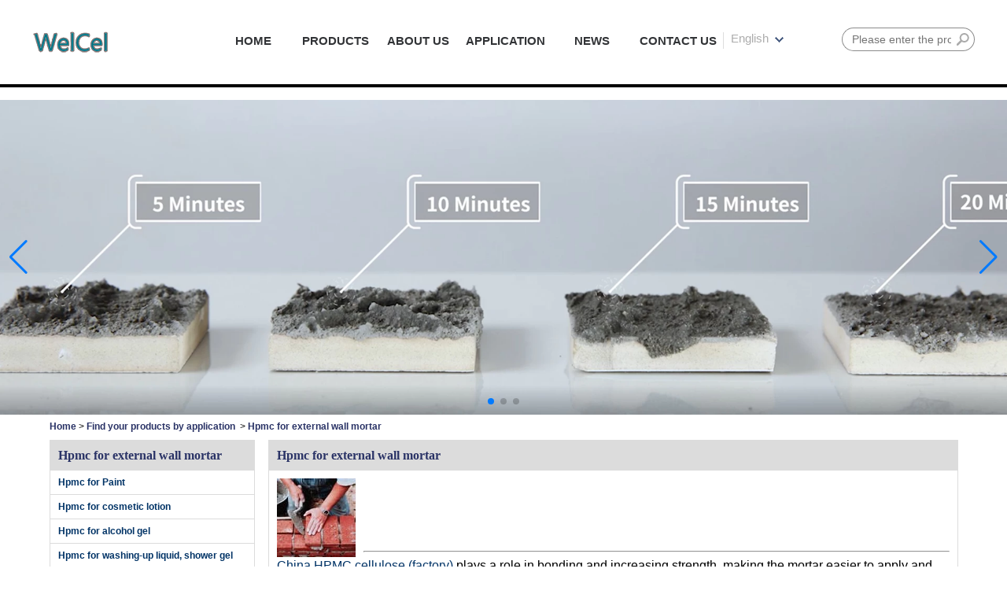

--- FILE ---
content_type: text/html; charset=utf-8
request_url: https://www.cellulosehpmc.com/applicazione/hpmc-for-external-wall-mortar.html
body_size: 7637
content:
<!DOCTYPE html>
<html lang="en">

<head>
    <meta charset="utf-8">
    <!-- SEO BEGIN -->
    <title>Chian Hpmc for external wall mortar supplier, China HPMC manufacturer, China HPMC cellulose factory</title>
    <meta name="keywords" content="Best price HPMC as additive, water thickener distributor, buy HPMC cellulose ether, HPMC maker" />
    <meta name="description" content="China manufacture HPMC with ISO and FDA certification has thickening, adhesion ,dispersing, emulsifying, fim, suspended, adsorption, gel, and protetive colloid properties of surface activity and maintain moisture function properties ect." />
    <link rel="canonical" href="https://www.cellulosehpmc.com/applicazione/hpmc-for-external-wall-mortar.html">
    <link rel="alternate" hreflang="en" href="https://www.cellulosehpmc.com/applicazione/hpmc-for-external-wall-mortar.html">
    <link rel="alternate" hreflang="de" href="https://www.cellulosehpmc.com/de/applicazione/hpmc-for-external-wall-mortar.html">
    <link rel="alternate" hreflang="ru" href="https://www.cellulosehpmc.com/ru/applicazione/hpmc-for-external-wall-mortar.html">
    <link rel="alternate" hreflang="fr" href="https://www.cellulosehpmc.com/fr/applicazione/hpmc-for-external-wall-mortar.html">
    <link rel="alternate" hreflang="es" href="https://www.cellulosehpmc.com/es/applicazione/hpmc-for-external-wall-mortar.html">
    <link rel="alternate" hreflang="it" href="https://www.cellulosehpmc.com/it/applicazione/hpmc-for-external-wall-mortar.html">
    <meta property="og:type" content="website" />
    <meta property="og:title" content="Chian Hpmc for external wall mortar supplier, China HPMC manufacturer, China HPMC cellulose factory" />
    <meta property="og:site_name" content="Best price HPMC as additive, water thickener distributor, buy HPMC cellulose ether, HPMC maker" />
    <meta property="og:description" content="China manufacture HPMC with ISO and FDA certification has thickening, adhesion ,dispersing, emulsifying, fim, suspended, adsorption, gel, and protetive colloid properties of surface activity and maintain moisture function properties ect." />
    <meta property="og:url" content="https://www.cellulosehpmc.com/applicazione/hpmc-for-external-wall-mortar.html" />
    <meta property="og:image" content="https://cdn.cloudbf.com/thumb/pad/500x500_xsize/bup/images/212/application/External-wall-mortar.jpg.webp" />
    <link rel="shortcut icon" href="/favicon.ico">
    <meta name="author" content="yjzw.net">
    <!-- SEO END -->
    <!--[if IE]>
    <meta http-equiv="X-UA-Compatible" content="IE=edge">
    <![endif]-->
    <meta name="viewport" content="width=device-width, initial-scale=1">
    <link rel="stylesheet" type="text/css" href="/themes/zzx/hpmc/static/css/font.css" />
    <link rel="stylesheet" type="text/css" href="/themes/zzx/hpmc/static/css/font/iconfont.css" />
    <link rel="stylesheet" type="text/css" href="/themes/zzx/hpmc/static/css/animate.min.css">
    <link rel="stylesheet" type="text/css" href="/themes/zzx/hpmc/static/css/yunteam.css" />
    <link rel="stylesheet" type="text/css" href="/themes/zzx/hpmc/static/css/style.css" />
    <!--  -->
    <link rel="stylesheet" href="/themes/zzx/a_public/css/swiper-bundle.min.css" />
    <script src="/themes/zzx/a_public/js/jquery.min.js"></script>
    <script src="/themes/zzx/a_public/layer/layer.js"></script>
    <script src="/themes/zzx/a_public/js/MSClass.js"></script>
    <script src="/themes/zzx/a_public/js/swiper-bundle.min.js"></script>
    <script src="/themes/zzx/a_public/js/yunteam.js" ty pe="text/javascript" charset="utf-8"></script>

    
    <!--[if lt IE 9]>
    <script src="/themes/zzx/a_public/js/html5shiv.min.js"></script>
    <script src="/themes/zzx/a_public/js/respond.min.js"></script>
    <![endif]-->
    

    <link rel="stylesheet" href="/themes/zzx/a_public/css/editable_page.css"><!-- Google Tag Manager -->
<script>(function(w,d,s,l,i){w[l]=w[l]||[];w[l].push({'gtm.start':
new Date().getTime(),event:'gtm.js'});var f=d.getElementsByTagName(s)[0],
j=d.createElement(s),dl=l!='dataLayer'?'&l='+l:'';j.async=true;j.src=
'https://www.googletagmanager.com/gtm.js?id='+i+dl;f.parentNode.insertBefore(j,f);
})(window,document,'script','dataLayer','GTM-NP9XP63');</script>
<!-- End Google Tag Manager -->

<!-- Global site tag (gtag.js) - Google Ads: 480983094 -->
<script async src="https://www.googletagmanager.com/gtag/js?id=AW-480983094"></script>
<script>
  window.dataLayer = window.dataLayer || [];
  function gtag(){dataLayer.push(arguments);}
  gtag('js', new Date());

  gtag('config', 'AW-480983094',{'allow_enhanced_conversions': true });
</script>

<meta name="google-site-verification" content="2IXjZrZ9_HN2WipvIoDdmbFEka3bg1M0TjAaqL9VAj8" />


<!-- Global site tag (gtag.js) - Google Analytics -->
<script async src="https://www.googletagmanager.com/gtag/js?id=UA-182259034-1"></script>
<script>
  window.dataLayer = window.dataLayer || [];
  function gtag(){dataLayer.push(arguments);}
  gtag('js', new Date());

  gtag('config', 'UA-182259034-1');
</script>

<!-- Google tag (gtag.js) -->
<script async src="https://www.googletagmanager.com/gtag/js?id=G-2KV8PEQF9K"></script>
<script>
  window.dataLayer = window.dataLayer || [];
  function gtag(){dataLayer.push(arguments);}
  gtag('js', new Date());

  gtag('config', 'G-2KV8PEQF9K', {'allow_enhanced_conversions':true});

</script></head>

<body class="">
    <!-- Google Tag Manager (noscript) -->
<noscript><iframe src="https://www.googletagmanager.com/ns.html?id=GTM-NP9XP63"
height="0" width="0" style="display:none;visibility:hidden"></iframe></noscript>
<!-- End Google Tag Manager (noscript) -->

<!-- Event snippet for Submit lead form conversion page -->
<script>
	var enhanced_conversion_data;
	function testEmail(emailToTest) {
		var atSymbol = emailToTest.indexOf("@");
		if(atSymbol < 1) return false;

		var dot = emailToTest.indexOf(".");
		if(dot <= atSymbol + 2) return false;

		if (dot === emailToTest.length - 1) return false;

		return true;
	}

	window.addEventListener('load', function(event){
		if(window.location.href.includes("/contact-us")){
			document.querySelectorAll("#Inquiryaa").forEach(function(e){
				e.addEventListener('click', function(){
					var name = document.querySelector("#Contacts").value;
					var email = document.querySelector("#Emailaaa").value;
					var code = document.querySelector("input[type='text'][name='verify']").value;
					if (name != "" && email != "" && code != "" && testEmail(email)){
						enhanced_conversion_data = {
							"email": email
						};
						gtag('event', 'conversion', {'send_to': 'AW-480983094/F1QhCNqH8-gBELbwrOUB'});
gtag('event', '表单提交');
					}
				});
			});
		}
	});
</script>

<!-- Event snippet for Contact Us Now conversion page -->
<script>   
	window.addEventListener('load', function (event) {
       if (window.location.href.includes("/contact-us")) {
           document.querySelectorAll("#Inquiryaa").forEach(function (e) {
               e.addEventListener('click', function () {
                   var name = document.querySelector("#Contacts").value;
                   var email = document.querySelector("#Emailaaa").value;
                   var code = document.querySelector("input[type='text'][name='verify']").value;
                   if (name != "" && email != "" && code != "" && testEmail(email)) {
                       gtag('set', 'user_data', {"email": email})
                       gtag('event', 'conversion', { 'send_to': 'AW-480983094/F1QhCNqH8-gBELbwrOUB' });
                       gtag('event', '表单提交');
                   }
               });
           });
       }
   });
</script>


<script>
   window.addEventListener('load', function (event) {
       if (window.location.href.includes("/product")) {
           document.getElementById("webinquiry").addEventListener("click", function (e) {
               var emailValue = document.querySelector("[name='email']").value;
               var name = document.querySelector("[name='realname']").value;
               var content = document.querySelector("[name='content']").value;
               var vcode = document.querySelector("[name='verify']").value;
               if (emailValue != "" && testEmail(emailValue) && name != "" && content != "" && vcode != "") {
                   gtag('set', 'user_data', {"email": emailValue})
                   gtag('event', 'conversion', { 'send_to': 'AW-480983094/cOzXCOuq7e8BELbwrOUB' });
                   gtag('event', '表单提交');
               }
           });
       }
   })
</script>
<!-- header -->
    <div id="container">
        <div id="header">
            <div class="topbody">
                <div class="logo">
                    <a href="/" rel="home" title="WELLDONE CELLULOSE CO.,LIMITED"><img alt="logo" src="https://cdn.cloudbf.com/files/29/img/2023/09/22/202309221619260182266.png" title="WELLDONE CELLULOSE CO.,LIMITED" alt="WELLDONE CELLULOSE CO.,LIMITED"></a>
                </div>
                <div id="nav">
                    <ul>
                                                    <li class=""><a href="/">HOME</a></li>
                                                                                <li class="">
                                <a href="/category.html">PRODUCTS</a>
                                                                <div class="submenu ">
                                                                        <div class="menu_children ">
                                        <a href="/category/cellulose-ether.html">Cellulose Ether</a>
                                                                            </div>
                                                                        <div class="menu_children  menu_children_select ">
                                        <a href="/category/hpmc.html">HPMC</a>
                                                                                <div class="menu_children_item">
                                                                                        <a href="/category/hydroxypropylmethyl-cellulose-for-ceramic-grade.html">Hydroxypropylmethyl cellulose for ceramic grade</a>
                                                                                        <a href="/category/hydroxypropylmethyl-cellulose-for-daily-use.html">Hydroxypropylmethyl cellulose for daily grade</a>
                                                                                        <a href="/category/hydroxypropylmethyl-cellulose-for-construction.html">Hydroxypropylmethyl cellulose for construction grade</a>
                                                                                    </div>
                                                                            </div>
                                                                        <div class="menu_children ">
                                        <a href="/category/hec.html">HEC</a>
                                                                            </div>
                                                                        <div class="menu_children  menu_children_select ">
                                        <a href="/category/cmc.html">CMC</a>
                                                                                <div class="menu_children_item">
                                                                                        <a href="/category/carboxylmethyl-cellulose-for-paper-making.html">Carboxylmethyl Cellulose for paper making</a>
                                                                                        <a href="/category/carboxymethyl-cellulose-for-oil-drilling.html">Carboxymethyl cellulose for oil drilling </a>
                                                                                    </div>
                                                                            </div>
                                                                        <div class="menu_children ">
                                        <a href="/category/Redispersible-Polymer-Powder.html">RDP</a>
                                                                            </div>
                                                                        <div class="menu_children ">
                                        <a href="/category/starch-ether.html">Starch ether</a>
                                                                            </div>
                                                                        <div class="menu_children ">
                                        <a href="/category/pac.html">PAC</a>
                                                                            </div>
                                                                    </div>
                                                            </li>
                                                                                <li class="">
                                <a href="/about-us.html">ABOUT US</a>
                                                                <div class="submenu ">
                                                                        <div class="menu_children ">
                                        <a href="/about-us/Privacy-Policy.html">Privacy Policy</a>
                                                                            </div>
                                                                        <div class="menu_children ">
                                        <a href="/about-us/about-us.html">About Us</a>
                                                                            </div>
                                                                    </div>
                                                            </li>
                                                                                <li class="">
                                <a href="/applicazione.html">APPLICATION</a>
                                                                <div class="submenu ">
                                                                        <div class="menu_children ">
                                        <a href="/applicazione/hpmc-for-paint.html">Hpmc for Paint</a>
                                                                            </div>
                                                                        <div class="menu_children ">
                                        <a href="/applicazione/hpmc-for-cosmetic-lotion.html">Hpmc for cosmetic lotion</a>
                                                                            </div>
                                                                        <div class="menu_children ">
                                        <a href="/applicazione/hpmc-for-alcohol-gel.html">Hpmc for alcohol gel</a>
                                                                            </div>
                                                                        <div class="menu_children ">
                                        <a href="/applicazione/hpmc-for-washing-up-liquid-shower-gel.html">Hpmc for washing-up liquid, shower gel</a>
                                                                            </div>
                                                                        <div class="menu_children ">
                                        <a href="/applicazione/hpmc-for-ceramic-grade.html">Hpmc for ceramic grade</a>
                                                                            </div>
                                                                        <div class="menu_children ">
                                        <a href="/applicazione/hpmc-for-water-proof-putty.html">Hpmc for water-proof putty</a>
                                                                            </div>
                                                                        <div class="menu_children ">
                                        <a href="/applicazione/hpmc-for-inner-wall-putty.html">Hpmc for inner-wall putty</a>
                                                                            </div>
                                                                        <div class="menu_children ">
                                        <a href="/applicazione/hpmc-for-external-wall-mortar.html">Hpmc for external wall mortar</a>
                                                                            </div>
                                                                        <div class="menu_children ">
                                        <a href="/applicazione/hpmc-for-self-leveling.html">Hpmc for self-leveling</a>
                                                                            </div>
                                                                        <div class="menu_children ">
                                        <a href="/applicazione/hpmc-for-gypsum-grout-and-gypsum-adhesive.html">Hpmc for gypsum grout and gypsum adhesive</a>
                                                                            </div>
                                                                        <div class="menu_children ">
                                        <a href="/applicazione/hpmc-for-tile-adhesive.html">Hpmc for tile adhesive</a>
                                                                            </div>
                                                                    </div>
                                                            </li>
                                                                                <li class="">
                                <a href="/news.html">NEWS</a>
                                                                <div class="submenu ">
                                                                        <div class="menu_children ">
                                        <a href="/news/news.html">news</a>
                                                                            </div>
                                                                    </div>
                                                            </li>
                                                                                <li class="">
                                <a href="/contact-us.html">CONTACT US</a>
                                                                <div class="submenu ">
                                                                        <div class="menu_children ">
                                        <a href="/contact-us/contact-us.html">Contact Us</a>
                                                                            </div>
                                                                    </div>
                                                            </li>
                                                                        </ul>
                    <div class="search">
                        <form action="/apisearch.html" method="post" name="SearchForm" id="SearchForm">
                            <input type="hidden" name="cid" id="cid" value="0" />
                            <input type="text" class="textbox" name="keyword" id="keywords" placeholder="Please enter the product name"/>
                            <button type="submit" class="submit" >Search</button>
                        </form>
                    </div>
                    <dl class="languages">
                        <dt>English<i></i></dt>
                        <div class="sellect">
                                                            <dd>
                                    <a alt="English" href="https://www.cellulosehpmc.com/applicazione/hpmc-for-external-wall-mortar.html" class="en1">
                                        <img src="/themes/zzx/a_public/flags/4x3/us.svg" width="20px" height="14px" />
                                        <span>English</span>
                                    </a>
                                </dd>
                                                            <dd>
                                    <a alt="Deutsche" href="https://www.cellulosehpmc.com/de/applicazione/hpmc-for-external-wall-mortar.html" class="de1">
                                        <img src="/themes/zzx/a_public/flags/4x3/de.svg" width="20px" height="14px" />
                                        <span>Deutsche</span>
                                    </a>
                                </dd>
                                                            <dd>
                                    <a alt="русский" href="https://www.cellulosehpmc.com/ru/applicazione/hpmc-for-external-wall-mortar.html" class="ru1">
                                        <img src="/themes/zzx/a_public/flags/4x3/ru.svg" width="20px" height="14px" />
                                        <span>русский</span>
                                    </a>
                                </dd>
                                                            <dd>
                                    <a alt="français" href="https://www.cellulosehpmc.com/fr/applicazione/hpmc-for-external-wall-mortar.html" class="fr1">
                                        <img src="/themes/zzx/a_public/flags/4x3/fr.svg" width="20px" height="14px" />
                                        <span>français</span>
                                    </a>
                                </dd>
                                                            <dd>
                                    <a alt="Español" href="https://www.cellulosehpmc.com/es/applicazione/hpmc-for-external-wall-mortar.html" class="es1">
                                        <img src="/themes/zzx/a_public/flags/4x3/es.svg" width="20px" height="14px" />
                                        <span>Español</span>
                                    </a>
                                </dd>
                                                            <dd>
                                    <a alt="Italian" href="https://www.cellulosehpmc.com/it/applicazione/hpmc-for-external-wall-mortar.html" class="it1">
                                        <img src="/themes/zzx/a_public/flags/4x3/it.svg" width="20px" height="14px" />
                                        <span>Italian</span>
                                    </a>
                                </dd>
                                                    </div>
                    </dl>

                </div>

            </div>
        </div>
<div class="clear"></div>
    <!-- header -->

    <div id="banner_scroll">
    <div class="swiper-container banner-container">
        <div class="swiper-wrapper">
                        <div class="swiper-slide">
                <a href="javascript:void(0);"><img src="https://cdn.cloudbf.com/thumb/format/mini_xsize/bup/images/212/Banner/better-water-retention-with-hpmc.jpg.webp"/></a>
            </div>
                        <div class="swiper-slide">
                <a href="javascript:void(0);"><img src="https://cdn.cloudbf.com/thumb/format/mini_xsize/bup/images/212/Banner/hpmc-for-paint.jpg.webp"/></a>
            </div>
                        <div class="swiper-slide">
                <a href="javascript:void(0);"><img src="https://cdn.cloudbf.com/thumb/format/mini_xsize/bup/images/212/Banner/construction-grade-hpmc.jpg.webp"/></a>
            </div>
                    </div>
        <!-- Add Pagination -->
        <div class="swiper-pagination"></div>
        <!-- Add Arrows -->
        <div class="bun ani" swiper-animate-effect="zoomIn" swiper-animate-duration="0.2s" swiper-animate-delay="0.3s">
            <div class="swiper-button-next"></div>
            <div class="swiper-button-prev"></div>
        </div>
    </div>
    </div>
<script>
var swiper = new Swiper('.banner-container', {
    loop: true,
    autoplay: {
        delay: 6000,
        stopOnLastSlide: false,
        disableOnInteraction: true,
    },
    pagination: {
        el: '.swiper-pagination',
        clickable: true,
    },
    // followFinger: false,
    // effect: 'fade',
    speed: 1000,
    navigation: {
        nextEl: '.swiper-button-next',
        prevEl: '.swiper-button-prev',
    }
});
</script>
    <!---->

    <!---->
    
<div id="container">
    <div id="position">
                <a href="/">Home</a>
                &gt;
                <a href="/applicazione.html">Find your products by application</a>
                &nbsp;>&nbsp;<span>Hpmc for external wall mortar</span>
    </div>

<div id="main">

    <div class="sider">
        <dl class="box menu">
            <dt>Hpmc for external wall mortar</dt>
                        <dd>
                <a href="/applicazione/hpmc-for-paint.html" class="parent top">Hpmc for Paint</a>
            </dd>
                        <dd>
                <a href="/applicazione/hpmc-for-cosmetic-lotion.html" class="parent top">Hpmc for cosmetic lotion</a>
            </dd>
                        <dd>
                <a href="/applicazione/hpmc-for-alcohol-gel.html" class="parent top">Hpmc for alcohol gel</a>
            </dd>
                        <dd>
                <a href="/applicazione/hpmc-for-washing-up-liquid-shower-gel.html" class="parent top">Hpmc for washing-up liquid, shower gel</a>
            </dd>
                        <dd>
                <a href="/applicazione/hpmc-for-ceramic-grade.html" class="parent top">Hpmc for ceramic grade</a>
            </dd>
                        <dd>
                <a href="/applicazione/hpmc-for-water-proof-putty.html" class="parent top">Hpmc for water-proof putty</a>
            </dd>
                        <dd>
                <a href="/applicazione/hpmc-for-inner-wall-putty.html" class="parent top">Hpmc for inner-wall putty</a>
            </dd>
                        <dd>
                <a href="/applicazione/hpmc-for-external-wall-mortar.html" class="parent top">Hpmc for external wall mortar</a>
            </dd>
                        <dd>
                <a href="/applicazione/hpmc-for-self-leveling.html" class="parent top">Hpmc for self-leveling</a>
            </dd>
                        <dd>
                <a href="/applicazione/hpmc-for-gypsum-grout-and-gypsum-adhesive.html" class="parent top">Hpmc for gypsum grout and gypsum adhesive</a>
            </dd>
                        <dd>
                <a href="/applicazione/hpmc-for-tile-adhesive.html" class="parent top">Hpmc for tile adhesive</a>
            </dd>
                    </dl>
        <!--include left-->
        <script type="text/javascript">
    $('.category dd span').click(function(){
        if($(this).parent().hasClass('select')){
            $(this).parent().removeClass('select')
        }else{
            $(this).parent().toggleClass('open').siblings().removeClass('open');
        }
    })
</script>
<div class="h5"></div>


<div class="website" ><dl class="box cert">
    <dt>Certifications</dt>
    <dd>
        <div class="swiper-container add_Certifications6">
            <div class="swiper-wrapper">
                                <div class="swiper-slide">
                                        <a href="javascript:void(0);"><img src="https://cdn.cloudbf.com/thumb/format/mini_xsize/bup/images/212/certification/清真证书Halal-Cert-(AHF).jpg.webp" title="HALA"></a>
                                    </div>
                                <div class="swiper-slide">
                                        <a href="javascript:void(0);"><img src="https://cdn.cloudbf.com/thumb/format/mini_xsize/bup/images/212/certification/ISO-14001-英.jpg.webp" title="iso9001"></a>
                                    </div>
                                <div class="swiper-slide">
                                        <a href="javascript:void(0);"><img src="https://cdn.cloudbf.com/thumb/format/mini_xsize/bup/images/212/certification/ISO-14001-英.jpg.webp" title="ISO"></a>
                                    </div>
                                <div class="swiper-slide">
                                        <a href="javascript:void(0);"><img src="https://cdn.cloudbf.com/thumb/format/mini_xsize/bup/images/212/certification/FDA.png.webp" title="Certifications"></a>
                                    </div>
                                            </div>
            <div class="swiper-button-next swiper-button-black"></div>
            <div class="swiper-button-prev swiper-button-black"></div>
        </div>
        <!---->
        <script>
            var swiper = new Swiper('.add_Certifications6', {
      spaceBetween: 30,
      centeredSlides: true,
      loop:true,
      autoplay: {
        delay: 4500,
        disableOnInteraction: false,
      },
      navigation: {
        nextEl: '.add_Certifications6 .swiper-button-next',
        prevEl: '.add_Certifications6 .swiper-button-prev',
      },
    });
  </script>
    </dd>
</dl>
</div>
<div class="h5"></div>


<dl class="box subscribe">
    <dt>Subscribe</dt>
    <dd>
        <div class="annotation">Get email updates on new products</div>
        <form>
            <input type="text" class="textbox" name="Email" id="Email" value="E-mail Address" def="E-mail Address" onfocus="onFocus(this)" onblur="onBlur(this)" />
            <input type="button" class="btn" value="Subscribe" onclick="Subscribe()">
        </form>
    </dd>
</dl>
<div class="h5"></div>


<div class="website" style="display:none;"></div>


<div class="website" style="display:none;"></div>
<div class="h5"></div>


<div class="website" ><dl class="box contactus">
    <dt>Contact Us</dt>
    <dd>
                We are specialized in cellulose ether production such as Hydroxypropyl methyl cellulose (HPMC), Hydroxyethyl cellulose (HEC), Sodium carboxymethylcellulose (CMC), Redispersible polymer powder (RDP) and Polyanionic cellulose (PAC) etc, more than 10 years' experiences in this field, with ISO, SGS, AHF, FDA certification and extreme standard let us keep very competitive in the current market.                <div class="share">
                        <a href="https://twitter.com/qdkfstone" target="_blank" rel="nofollow" class="twitter" title="twitter"></a>
                        <a href="https://www.linkedin.com/company/welldone-hpmc-cellulose" target="_blank" rel="nofollow" class="linkedin" title="linkedin"></a>
                        <a href="https://www.facebook.com/Try-My-Cellulose-248393462982937/" target="_blank" rel="nofollow" class="facebook" title="Facebook"></a>
                        <div class="clear"></div>
        </div>
        <a href="/contact-us.html" class="btn">Contact Now</a>
    </dd>
</dl>
</div>
<div class="h5"></div>


<script>
    
        window.Subscribe = function () {
            var email = $("#Email").val();
            var t  = /^(\w-*\.*)+@(\w-?)+(\.\w{2,})+$/;;
            if(!(t.test(email))){
                layer.msg('Please enter your email address!', {icon: 5,  anim: 6});
                return false;
            }
            if (email == 'E-mail Address' || email == ''){
                layer.msg('Please enter your email address!', {icon: 5,  anim: 6});
                return false;
            }else{
                layer.load();

                $.ajax({
                    url:"/emailsave.html",
                    dataType:"json",
                    async:true,
                    data:{email:email},
                    type:"POST",
                    success:function(res){
                        layer.closeAll('loading');
                        if (res.code !== 200){
                            layer.msg(res.msg, {icon: 5,  anim: 6});
                        }else{
                            layer.msg(res.msg, {icon:6,time:1000}, function(){
                                location.reload();
                            });
                        }
                    },fail:function(err){
                        layer.closeAll('loading');
                    }
                });
            }
        }


</script>
        <!--include left end-->
    </div>


    <div class="sBody">
        <div class="box article">
            <h3 class="title">Hpmc for external wall mortar</h3>
            <div class="content">
                <h3><img alt="" src="https://cdn.cloudbf.com/thumb/format/mini_xsize/bup/images/212/application/100px for application/External-wall-mortar.jpg.webp" style="margin-right: 10px; float: left;" /></h3>

<p> </p>

<p style="margin-bottom:13px"> </p>

<p style="margin-bottom:13px"> </p>

<hr />
<p><span style="font-size:16px;"><a href="https://www.cellulosehpmc.com/applicazione/hpmc-for-cosmetic-lotion.html">China HPMC cellulose (factory) </a>plays a role in bonding and increasing strength, making the mortar easier to apply and improving efficiency, and at the same time having the effect of anti-sagging. The higher water retention performance can extend the working time of the mortar and improve the shrinkage resistance and crack resistance, improve surface quality, and increase bonding strength.<br />
Type : Welcel201H，Welcel 716H，Welcel812H，Welcel601L</span></p>

<p><span style="font-size:16px;">Viscosity : 20000-85000 （mPa•s, 2% water solution, 20°C, NDJ-1, No 3 Rotor, 30 RPM）</span></p>

<hr />
<h3><a href="http://weihpmc.m.yjzw.net/about-us/hpmc-for-tile-adhesive.html"><img alt="" src="https://cdn.cloudbf.com/thumb/format/mini_xsize/bup/images/212/application/100px for application/Tile-Adhesive.jpg.webp" style="margin-right: 10px; float: right;" /></a></h3>

<p> </p>            </div> 
        </div>
    </div>

    <div class="clear"></div>
</div>
</div>


    <!---->

    <!-- footer -->
    <div id="footer">

        <div class="footb">
            <div class="wrap">
                <div class="logo">
                    <a href="/" rel="home" title="WELLDONE CELLULOSE CO.,LIMITED"><img alt="logo" src="https://cdn.cloudbf.com/files/29/img/2023/09/22/202309221619260182266.png" title="WELLDONE CELLULOSE CO.,LIMITED" alt="WELLDONE CELLULOSE CO.,LIMITED"></a>
                </div>
                <div class="web_info">
                    <div class="company_name">WELLDONE CELLULOSE CO.,LIMITED</div>
                    <div class="information"></div>
                    <div class="footerEmail">Email : info@welldonechina.com</div>
                    <div class="footerContact">Contact : Laura Wang</div>
                    <div class="footerTelephone">Telephone : +86-0532-68972860</div>
                    <div class="footerTelephone">Mobile Phone : +86 13176509859</div>
                </div>
                <div class="Ffx">
                                            <a href="https://www.facebook.com/Try-My-Cellulose-248393462982937/" class="yujian icon-facebook" title="Facebook" target="_blank"></a>
                                            <a href="https://www.linkedin.com/company/welldone-hpmc-cellulose" class="yujian icon-linkedin" title="linkedin" target="_blank"></a>
                                            <a href="https://twitter.com/qdkfstone" class="yujian icon-twitter" title="twitter" target="_blank"></a>
                                    </div>
                <a href="sitemap.xml" target="_blank" class="sitemap">MAP website</a>
                <div class="clear"></div> 
            </div>
        </div>

        <div class="clear"></div> 
    </div>
    <!-- footer -->

    
    <!---->
    <a href="/index.html" title="Back Home" rel="nofollow" id="homeSet"></a>
    <a href="#" title="Back Top" rel="nofollow" id="toTop" target="_self" onclick="toTop();return false"></a>
    <script type="text/javascript">
        toTopHide();
    </script>
    <div id="VideoDiv"></div>
    <script src="/themes/zzx/a_public/js/FloatDiv.js" type="text/javascript" charset="utf-8"></script>
    <script type="text/javascript">
        $(document).ready(function(){
            $('.lang').click(function(){
                if($('.head_lang').hasClass('auto')){
                    $('.head_lang').removeClass('auto');
                }else{
                    $('.head_lang').addClass('auto');
                }
                
            })
        });

    var FloatDiv = new FloatDivClass("VideoDiv");
    FloatDiv.opacity = 30;
    FloatDiv.DiffusionSpeed = 150;
    FloatDiv.ShowType = 3; 
    </script>
<script type="text/javascript">
     window.Subscribea = function () {
            var email = $("#FEmail").val();
            var t  = /^(\w-*\.*)+@(\w-?)+(\.\w{2,})+$/;
            if(!(t.test(email))){
                layer.msg('Please enter your email address!', {icon: 5,  anim: 6});
                return false;
            }
            if (email == 'E-mail Address' || email == ''){
                layer.msg('Please enter your email address!', {icon: 5,  anim: 6});
                return false;
            }else{

                $.ajax({
                    url:"/emailsave.html",
                    dataType:"json",
                    async:true,
                    data:{email:email},
                    type:"POST",
                    success:function(res){
                        if (res.code !== 200){
                            layer.msg(res.msg, {icon: 5,  anim: 6});
                        }else{
                            layer.msg(res.msg, {icon:6,time:1000}, function(){
                                location.reload();
                            });
                        }
                    },
                });
            }
        }

</script>
    <script type="text/javascript">
       


    $(function() {
        $('#btn-scrollup').fadeOut()
        showScroll();

        function showScroll() {
            $(window).scroll(function() {
                var scrollValue = $(window).scrollTop();
                scrollValue > 200 ? $('#btn-scrollup').fadeIn() : $('#btn-scrollup').fadeOut();
            });
            $('#btn-scrollup').click(function() {
                $("html,body").animate({ scrollTop: 0 }, 500);
            });
        }
    })




                $('#send').on("click", function() {
                            var email = $("#footer_Email").val();
                            var message = $("#footer_message").val(); 
                            var verify = '';
                                                         verify = $("#footer_verify").val();
                             
                                var realname = $("#footer_contacts").val();
                                var t = /^[A-Za-z0-9]+([-_.][A-Za-z\d]+)*@([A-Za-z\d]+[-.])+[A-Za-z\d]{2,5}$/;
                                var shu = /[\d+]/;

                                if (!(t.test(email))) {
                                    layer.msg('Please enter your e-mail address!', { icon: 5, anim: 6 });
                                    return false; 
                                } 
                                                                if (verify == '') {
                                    layer.msg('Please enter verify code', { icon: 5, anim: 6 });
                                    return false;
                                }
                                                                    if (email == '') {
                                        layer.msg('Please enter your e-mail address!', { icon: 5, anim: 6 });
                                        return false;
                                    } else if ($("#footer_contacts").val() == '' || shu.test($("#footer_contacts").val())) {
                                        layer.msg('Please enter first name and last name!', { icon: 5, anim: 6 });
                                        return false;
                                    } else {

                                        $.ajax({
                                            url: "/messagesave.html",
                                            dataType: "json",
                                            async: true,
                                            data: { email: email, realname: realname, content: message, verify: verify },
                                            type: "POST",
                                            success: function(res) {
                                                if (res.code !== 200) {
                                                    layer.msg(res.msg, { icon: 5, anim: 6 });
                                                } else {
                                                    layer.msg(res.msg, { icon: 6, time: 1000 }, function() {
                                                        location.reload(); 
                                                    });
                                                }
                                            },
                                        });
                                        return false;
                                    }
                                    return false;
                                })
    
    </script>

    
    <!-- Global site tag (gtag.js) - Google Analytics -->
<script async src="https://www.googletagmanager.com/gtag/js?id=UA-182259034-1"></script>
<script>
  window.dataLayer = window.dataLayer || [];
  function gtag(){dataLayer.push(arguments);}
  gtag('js', new Date());

  gtag('config', 'UA-182259034-1');
</script><script type="text/javascript"></script> <script defer src="https://analytics.vip.yilumao.com/script.js" data-website-id="87a30614-f747-11ee-ba43-3abf40a110b2"></script>
<script type="application/ld+json">
{
  "@context": "http://schema.org",
  "@type": "Organization",
  "name": "WELLDONE CELLULOSE CO.,LIMITED",
  "url": "https://www.cellulosehpmc.com",
  "logo": "https://cdn.cloudbf.com/files/29/img/2023/09/22/202309221619260182266.png"
}
</script>
</body>

</html>